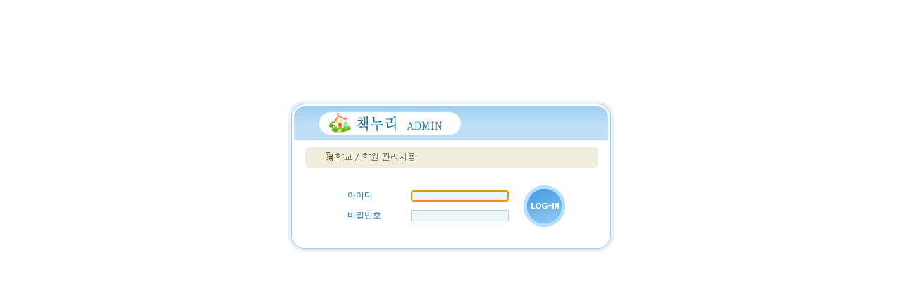

--- FILE ---
content_type: text/html
request_url: http://readingbook.co.kr/academy/?PHPSESSID=3445fc3b15c3d5b1aec262411ea1e6b3
body_size: 995
content:
<html>
<head>
<title>로그인</title>
<meta http-equiv="Content-Type" content="text/html; charset=euc-kr">
<link href="./css/form.css" rel="stylesheet" type="text/css">
<SCRIPT language="JavaScript">    

function academy()
{
   var data_form = document.frm1;
   if (data_form.user_id.value==false) {
      alert("아이디를 입력하세요.");
      data_form.user_id.focus();
      return false;
   }else if (data_form.pass.value==false) {
      alert("비밀번호를 입력하세요.");
      data_form.pass.focus();
      return false;
   }else{
      return true;
   }

}

</SCRIPT>
</head>

<body topmargin="0" leftmargin="0" onload="frm1.user_id.focus()">
<table width="100%" height="500"  border="0" cellpadding="0" cellspacing="0">
<form name="frm1" method="post" action='./login.php'  onsubmit="return academy()"><input type="hidden" name="PHPSESSID" value="3445fc3b15c3d5b1aec262411ea1e6b3" />

<tr>
<td>
	<table width="462" height="214" border="0" align="center" cellpadding="0" cellspacing="0">
	<tr>
	<td background="images/muti_bg2.gif">
		<table width="462" height="214" border="0" cellpadding="0" cellspacing="0">
		<tr>
		<td height="54">&nbsp;</td>
		</tr>
		<tr>
		<td height="54">

			<table width="462" border="0" cellpadding="0" cellspacing="0">
			<tr>
			<td width="24">&nbsp;</td>
			<td width="248">

				<table width="45" height="30" border="0" cellpadding="0" cellspacing="0">
				<tr>
				<td align="center">
				</td>
				</tr>
				</table>

			</td>
			<td width="23">&nbsp;</td>
			<td width="248">&nbsp;
				
			</td>
			<td width="24">&nbsp;</td>
			</tr>
			</table>
		</td>
		</tr>
		<tr>
		<td ><table width="400" border="0" cellpadding="0" cellspacing="0" align='center'>
          <tr>
            <td width="50">&nbsp;</td>
            <td width="248" >
              <table border="0" cellspacing="0" cellpadding="0" align='right'>
                <tr>
                  <td width="90" height="28" class="text">아이디</td>
                  <td width="155">
                    <input name="user_id" type="text" class="form" size="21">
                  </td>
                </tr>
                <tr>
                  <td height="28" class="text">비밀번호</td>
                  <td><input name="pass" type="password" class="form" size="21"></td>
                </tr>
                <tr align="center">
                  <td colspan="2"></td>
                </tr>
            </table></td>
            <td width="5">&nbsp;</td>
            <td valign=top align='left'> <input type=image src="images/btn_login.gif?PHPSESSID=3445fc3b15c3d5b1aec262411ea1e6b3" width="59" height="59" > </td>
            <td width="24">&nbsp;</td>
          </tr>
        </table></td>
		</tr>
		<tr>
		<td height="22">&nbsp;</td>
		</tr>
		</table>
	</td>
	</tr>
	</table>
</td>
</tr>
</form>
</table>
</body>
</html>


--- FILE ---
content_type: text/css
request_url: http://readingbook.co.kr/academy/css/form.css
body_size: 229
content:
.form {
	font-family: "굴림", "굴림체";
	font-size: 11px;
	background-color: #EDF7FA;
	border: 1px solid #ADCCEF;
}
.text {
	font-family: "굴림", "굴림체";
	font-size: 12px;
	color: #105FA5;
	text-decoration: none;
}
